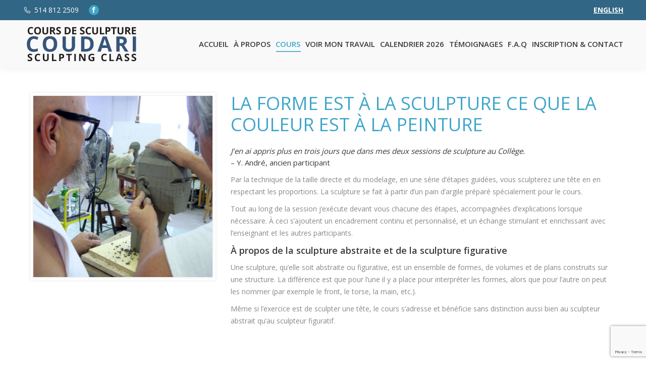

--- FILE ---
content_type: text/html; charset=utf-8
request_url: https://www.google.com/recaptcha/api2/anchor?ar=1&k=6Lc5xTceAAAAAPebQ_MURIaOc3POMYqm_3arGPaI&co=aHR0cHM6Ly9jb3Vyc2Rlc2N1bHB0dXJlLmNvbTo0NDM.&hl=en&v=PoyoqOPhxBO7pBk68S4YbpHZ&size=invisible&anchor-ms=20000&execute-ms=30000&cb=voiygeb6xs0b
body_size: 48419
content:
<!DOCTYPE HTML><html dir="ltr" lang="en"><head><meta http-equiv="Content-Type" content="text/html; charset=UTF-8">
<meta http-equiv="X-UA-Compatible" content="IE=edge">
<title>reCAPTCHA</title>
<style type="text/css">
/* cyrillic-ext */
@font-face {
  font-family: 'Roboto';
  font-style: normal;
  font-weight: 400;
  font-stretch: 100%;
  src: url(//fonts.gstatic.com/s/roboto/v48/KFO7CnqEu92Fr1ME7kSn66aGLdTylUAMa3GUBHMdazTgWw.woff2) format('woff2');
  unicode-range: U+0460-052F, U+1C80-1C8A, U+20B4, U+2DE0-2DFF, U+A640-A69F, U+FE2E-FE2F;
}
/* cyrillic */
@font-face {
  font-family: 'Roboto';
  font-style: normal;
  font-weight: 400;
  font-stretch: 100%;
  src: url(//fonts.gstatic.com/s/roboto/v48/KFO7CnqEu92Fr1ME7kSn66aGLdTylUAMa3iUBHMdazTgWw.woff2) format('woff2');
  unicode-range: U+0301, U+0400-045F, U+0490-0491, U+04B0-04B1, U+2116;
}
/* greek-ext */
@font-face {
  font-family: 'Roboto';
  font-style: normal;
  font-weight: 400;
  font-stretch: 100%;
  src: url(//fonts.gstatic.com/s/roboto/v48/KFO7CnqEu92Fr1ME7kSn66aGLdTylUAMa3CUBHMdazTgWw.woff2) format('woff2');
  unicode-range: U+1F00-1FFF;
}
/* greek */
@font-face {
  font-family: 'Roboto';
  font-style: normal;
  font-weight: 400;
  font-stretch: 100%;
  src: url(//fonts.gstatic.com/s/roboto/v48/KFO7CnqEu92Fr1ME7kSn66aGLdTylUAMa3-UBHMdazTgWw.woff2) format('woff2');
  unicode-range: U+0370-0377, U+037A-037F, U+0384-038A, U+038C, U+038E-03A1, U+03A3-03FF;
}
/* math */
@font-face {
  font-family: 'Roboto';
  font-style: normal;
  font-weight: 400;
  font-stretch: 100%;
  src: url(//fonts.gstatic.com/s/roboto/v48/KFO7CnqEu92Fr1ME7kSn66aGLdTylUAMawCUBHMdazTgWw.woff2) format('woff2');
  unicode-range: U+0302-0303, U+0305, U+0307-0308, U+0310, U+0312, U+0315, U+031A, U+0326-0327, U+032C, U+032F-0330, U+0332-0333, U+0338, U+033A, U+0346, U+034D, U+0391-03A1, U+03A3-03A9, U+03B1-03C9, U+03D1, U+03D5-03D6, U+03F0-03F1, U+03F4-03F5, U+2016-2017, U+2034-2038, U+203C, U+2040, U+2043, U+2047, U+2050, U+2057, U+205F, U+2070-2071, U+2074-208E, U+2090-209C, U+20D0-20DC, U+20E1, U+20E5-20EF, U+2100-2112, U+2114-2115, U+2117-2121, U+2123-214F, U+2190, U+2192, U+2194-21AE, U+21B0-21E5, U+21F1-21F2, U+21F4-2211, U+2213-2214, U+2216-22FF, U+2308-230B, U+2310, U+2319, U+231C-2321, U+2336-237A, U+237C, U+2395, U+239B-23B7, U+23D0, U+23DC-23E1, U+2474-2475, U+25AF, U+25B3, U+25B7, U+25BD, U+25C1, U+25CA, U+25CC, U+25FB, U+266D-266F, U+27C0-27FF, U+2900-2AFF, U+2B0E-2B11, U+2B30-2B4C, U+2BFE, U+3030, U+FF5B, U+FF5D, U+1D400-1D7FF, U+1EE00-1EEFF;
}
/* symbols */
@font-face {
  font-family: 'Roboto';
  font-style: normal;
  font-weight: 400;
  font-stretch: 100%;
  src: url(//fonts.gstatic.com/s/roboto/v48/KFO7CnqEu92Fr1ME7kSn66aGLdTylUAMaxKUBHMdazTgWw.woff2) format('woff2');
  unicode-range: U+0001-000C, U+000E-001F, U+007F-009F, U+20DD-20E0, U+20E2-20E4, U+2150-218F, U+2190, U+2192, U+2194-2199, U+21AF, U+21E6-21F0, U+21F3, U+2218-2219, U+2299, U+22C4-22C6, U+2300-243F, U+2440-244A, U+2460-24FF, U+25A0-27BF, U+2800-28FF, U+2921-2922, U+2981, U+29BF, U+29EB, U+2B00-2BFF, U+4DC0-4DFF, U+FFF9-FFFB, U+10140-1018E, U+10190-1019C, U+101A0, U+101D0-101FD, U+102E0-102FB, U+10E60-10E7E, U+1D2C0-1D2D3, U+1D2E0-1D37F, U+1F000-1F0FF, U+1F100-1F1AD, U+1F1E6-1F1FF, U+1F30D-1F30F, U+1F315, U+1F31C, U+1F31E, U+1F320-1F32C, U+1F336, U+1F378, U+1F37D, U+1F382, U+1F393-1F39F, U+1F3A7-1F3A8, U+1F3AC-1F3AF, U+1F3C2, U+1F3C4-1F3C6, U+1F3CA-1F3CE, U+1F3D4-1F3E0, U+1F3ED, U+1F3F1-1F3F3, U+1F3F5-1F3F7, U+1F408, U+1F415, U+1F41F, U+1F426, U+1F43F, U+1F441-1F442, U+1F444, U+1F446-1F449, U+1F44C-1F44E, U+1F453, U+1F46A, U+1F47D, U+1F4A3, U+1F4B0, U+1F4B3, U+1F4B9, U+1F4BB, U+1F4BF, U+1F4C8-1F4CB, U+1F4D6, U+1F4DA, U+1F4DF, U+1F4E3-1F4E6, U+1F4EA-1F4ED, U+1F4F7, U+1F4F9-1F4FB, U+1F4FD-1F4FE, U+1F503, U+1F507-1F50B, U+1F50D, U+1F512-1F513, U+1F53E-1F54A, U+1F54F-1F5FA, U+1F610, U+1F650-1F67F, U+1F687, U+1F68D, U+1F691, U+1F694, U+1F698, U+1F6AD, U+1F6B2, U+1F6B9-1F6BA, U+1F6BC, U+1F6C6-1F6CF, U+1F6D3-1F6D7, U+1F6E0-1F6EA, U+1F6F0-1F6F3, U+1F6F7-1F6FC, U+1F700-1F7FF, U+1F800-1F80B, U+1F810-1F847, U+1F850-1F859, U+1F860-1F887, U+1F890-1F8AD, U+1F8B0-1F8BB, U+1F8C0-1F8C1, U+1F900-1F90B, U+1F93B, U+1F946, U+1F984, U+1F996, U+1F9E9, U+1FA00-1FA6F, U+1FA70-1FA7C, U+1FA80-1FA89, U+1FA8F-1FAC6, U+1FACE-1FADC, U+1FADF-1FAE9, U+1FAF0-1FAF8, U+1FB00-1FBFF;
}
/* vietnamese */
@font-face {
  font-family: 'Roboto';
  font-style: normal;
  font-weight: 400;
  font-stretch: 100%;
  src: url(//fonts.gstatic.com/s/roboto/v48/KFO7CnqEu92Fr1ME7kSn66aGLdTylUAMa3OUBHMdazTgWw.woff2) format('woff2');
  unicode-range: U+0102-0103, U+0110-0111, U+0128-0129, U+0168-0169, U+01A0-01A1, U+01AF-01B0, U+0300-0301, U+0303-0304, U+0308-0309, U+0323, U+0329, U+1EA0-1EF9, U+20AB;
}
/* latin-ext */
@font-face {
  font-family: 'Roboto';
  font-style: normal;
  font-weight: 400;
  font-stretch: 100%;
  src: url(//fonts.gstatic.com/s/roboto/v48/KFO7CnqEu92Fr1ME7kSn66aGLdTylUAMa3KUBHMdazTgWw.woff2) format('woff2');
  unicode-range: U+0100-02BA, U+02BD-02C5, U+02C7-02CC, U+02CE-02D7, U+02DD-02FF, U+0304, U+0308, U+0329, U+1D00-1DBF, U+1E00-1E9F, U+1EF2-1EFF, U+2020, U+20A0-20AB, U+20AD-20C0, U+2113, U+2C60-2C7F, U+A720-A7FF;
}
/* latin */
@font-face {
  font-family: 'Roboto';
  font-style: normal;
  font-weight: 400;
  font-stretch: 100%;
  src: url(//fonts.gstatic.com/s/roboto/v48/KFO7CnqEu92Fr1ME7kSn66aGLdTylUAMa3yUBHMdazQ.woff2) format('woff2');
  unicode-range: U+0000-00FF, U+0131, U+0152-0153, U+02BB-02BC, U+02C6, U+02DA, U+02DC, U+0304, U+0308, U+0329, U+2000-206F, U+20AC, U+2122, U+2191, U+2193, U+2212, U+2215, U+FEFF, U+FFFD;
}
/* cyrillic-ext */
@font-face {
  font-family: 'Roboto';
  font-style: normal;
  font-weight: 500;
  font-stretch: 100%;
  src: url(//fonts.gstatic.com/s/roboto/v48/KFO7CnqEu92Fr1ME7kSn66aGLdTylUAMa3GUBHMdazTgWw.woff2) format('woff2');
  unicode-range: U+0460-052F, U+1C80-1C8A, U+20B4, U+2DE0-2DFF, U+A640-A69F, U+FE2E-FE2F;
}
/* cyrillic */
@font-face {
  font-family: 'Roboto';
  font-style: normal;
  font-weight: 500;
  font-stretch: 100%;
  src: url(//fonts.gstatic.com/s/roboto/v48/KFO7CnqEu92Fr1ME7kSn66aGLdTylUAMa3iUBHMdazTgWw.woff2) format('woff2');
  unicode-range: U+0301, U+0400-045F, U+0490-0491, U+04B0-04B1, U+2116;
}
/* greek-ext */
@font-face {
  font-family: 'Roboto';
  font-style: normal;
  font-weight: 500;
  font-stretch: 100%;
  src: url(//fonts.gstatic.com/s/roboto/v48/KFO7CnqEu92Fr1ME7kSn66aGLdTylUAMa3CUBHMdazTgWw.woff2) format('woff2');
  unicode-range: U+1F00-1FFF;
}
/* greek */
@font-face {
  font-family: 'Roboto';
  font-style: normal;
  font-weight: 500;
  font-stretch: 100%;
  src: url(//fonts.gstatic.com/s/roboto/v48/KFO7CnqEu92Fr1ME7kSn66aGLdTylUAMa3-UBHMdazTgWw.woff2) format('woff2');
  unicode-range: U+0370-0377, U+037A-037F, U+0384-038A, U+038C, U+038E-03A1, U+03A3-03FF;
}
/* math */
@font-face {
  font-family: 'Roboto';
  font-style: normal;
  font-weight: 500;
  font-stretch: 100%;
  src: url(//fonts.gstatic.com/s/roboto/v48/KFO7CnqEu92Fr1ME7kSn66aGLdTylUAMawCUBHMdazTgWw.woff2) format('woff2');
  unicode-range: U+0302-0303, U+0305, U+0307-0308, U+0310, U+0312, U+0315, U+031A, U+0326-0327, U+032C, U+032F-0330, U+0332-0333, U+0338, U+033A, U+0346, U+034D, U+0391-03A1, U+03A3-03A9, U+03B1-03C9, U+03D1, U+03D5-03D6, U+03F0-03F1, U+03F4-03F5, U+2016-2017, U+2034-2038, U+203C, U+2040, U+2043, U+2047, U+2050, U+2057, U+205F, U+2070-2071, U+2074-208E, U+2090-209C, U+20D0-20DC, U+20E1, U+20E5-20EF, U+2100-2112, U+2114-2115, U+2117-2121, U+2123-214F, U+2190, U+2192, U+2194-21AE, U+21B0-21E5, U+21F1-21F2, U+21F4-2211, U+2213-2214, U+2216-22FF, U+2308-230B, U+2310, U+2319, U+231C-2321, U+2336-237A, U+237C, U+2395, U+239B-23B7, U+23D0, U+23DC-23E1, U+2474-2475, U+25AF, U+25B3, U+25B7, U+25BD, U+25C1, U+25CA, U+25CC, U+25FB, U+266D-266F, U+27C0-27FF, U+2900-2AFF, U+2B0E-2B11, U+2B30-2B4C, U+2BFE, U+3030, U+FF5B, U+FF5D, U+1D400-1D7FF, U+1EE00-1EEFF;
}
/* symbols */
@font-face {
  font-family: 'Roboto';
  font-style: normal;
  font-weight: 500;
  font-stretch: 100%;
  src: url(//fonts.gstatic.com/s/roboto/v48/KFO7CnqEu92Fr1ME7kSn66aGLdTylUAMaxKUBHMdazTgWw.woff2) format('woff2');
  unicode-range: U+0001-000C, U+000E-001F, U+007F-009F, U+20DD-20E0, U+20E2-20E4, U+2150-218F, U+2190, U+2192, U+2194-2199, U+21AF, U+21E6-21F0, U+21F3, U+2218-2219, U+2299, U+22C4-22C6, U+2300-243F, U+2440-244A, U+2460-24FF, U+25A0-27BF, U+2800-28FF, U+2921-2922, U+2981, U+29BF, U+29EB, U+2B00-2BFF, U+4DC0-4DFF, U+FFF9-FFFB, U+10140-1018E, U+10190-1019C, U+101A0, U+101D0-101FD, U+102E0-102FB, U+10E60-10E7E, U+1D2C0-1D2D3, U+1D2E0-1D37F, U+1F000-1F0FF, U+1F100-1F1AD, U+1F1E6-1F1FF, U+1F30D-1F30F, U+1F315, U+1F31C, U+1F31E, U+1F320-1F32C, U+1F336, U+1F378, U+1F37D, U+1F382, U+1F393-1F39F, U+1F3A7-1F3A8, U+1F3AC-1F3AF, U+1F3C2, U+1F3C4-1F3C6, U+1F3CA-1F3CE, U+1F3D4-1F3E0, U+1F3ED, U+1F3F1-1F3F3, U+1F3F5-1F3F7, U+1F408, U+1F415, U+1F41F, U+1F426, U+1F43F, U+1F441-1F442, U+1F444, U+1F446-1F449, U+1F44C-1F44E, U+1F453, U+1F46A, U+1F47D, U+1F4A3, U+1F4B0, U+1F4B3, U+1F4B9, U+1F4BB, U+1F4BF, U+1F4C8-1F4CB, U+1F4D6, U+1F4DA, U+1F4DF, U+1F4E3-1F4E6, U+1F4EA-1F4ED, U+1F4F7, U+1F4F9-1F4FB, U+1F4FD-1F4FE, U+1F503, U+1F507-1F50B, U+1F50D, U+1F512-1F513, U+1F53E-1F54A, U+1F54F-1F5FA, U+1F610, U+1F650-1F67F, U+1F687, U+1F68D, U+1F691, U+1F694, U+1F698, U+1F6AD, U+1F6B2, U+1F6B9-1F6BA, U+1F6BC, U+1F6C6-1F6CF, U+1F6D3-1F6D7, U+1F6E0-1F6EA, U+1F6F0-1F6F3, U+1F6F7-1F6FC, U+1F700-1F7FF, U+1F800-1F80B, U+1F810-1F847, U+1F850-1F859, U+1F860-1F887, U+1F890-1F8AD, U+1F8B0-1F8BB, U+1F8C0-1F8C1, U+1F900-1F90B, U+1F93B, U+1F946, U+1F984, U+1F996, U+1F9E9, U+1FA00-1FA6F, U+1FA70-1FA7C, U+1FA80-1FA89, U+1FA8F-1FAC6, U+1FACE-1FADC, U+1FADF-1FAE9, U+1FAF0-1FAF8, U+1FB00-1FBFF;
}
/* vietnamese */
@font-face {
  font-family: 'Roboto';
  font-style: normal;
  font-weight: 500;
  font-stretch: 100%;
  src: url(//fonts.gstatic.com/s/roboto/v48/KFO7CnqEu92Fr1ME7kSn66aGLdTylUAMa3OUBHMdazTgWw.woff2) format('woff2');
  unicode-range: U+0102-0103, U+0110-0111, U+0128-0129, U+0168-0169, U+01A0-01A1, U+01AF-01B0, U+0300-0301, U+0303-0304, U+0308-0309, U+0323, U+0329, U+1EA0-1EF9, U+20AB;
}
/* latin-ext */
@font-face {
  font-family: 'Roboto';
  font-style: normal;
  font-weight: 500;
  font-stretch: 100%;
  src: url(//fonts.gstatic.com/s/roboto/v48/KFO7CnqEu92Fr1ME7kSn66aGLdTylUAMa3KUBHMdazTgWw.woff2) format('woff2');
  unicode-range: U+0100-02BA, U+02BD-02C5, U+02C7-02CC, U+02CE-02D7, U+02DD-02FF, U+0304, U+0308, U+0329, U+1D00-1DBF, U+1E00-1E9F, U+1EF2-1EFF, U+2020, U+20A0-20AB, U+20AD-20C0, U+2113, U+2C60-2C7F, U+A720-A7FF;
}
/* latin */
@font-face {
  font-family: 'Roboto';
  font-style: normal;
  font-weight: 500;
  font-stretch: 100%;
  src: url(//fonts.gstatic.com/s/roboto/v48/KFO7CnqEu92Fr1ME7kSn66aGLdTylUAMa3yUBHMdazQ.woff2) format('woff2');
  unicode-range: U+0000-00FF, U+0131, U+0152-0153, U+02BB-02BC, U+02C6, U+02DA, U+02DC, U+0304, U+0308, U+0329, U+2000-206F, U+20AC, U+2122, U+2191, U+2193, U+2212, U+2215, U+FEFF, U+FFFD;
}
/* cyrillic-ext */
@font-face {
  font-family: 'Roboto';
  font-style: normal;
  font-weight: 900;
  font-stretch: 100%;
  src: url(//fonts.gstatic.com/s/roboto/v48/KFO7CnqEu92Fr1ME7kSn66aGLdTylUAMa3GUBHMdazTgWw.woff2) format('woff2');
  unicode-range: U+0460-052F, U+1C80-1C8A, U+20B4, U+2DE0-2DFF, U+A640-A69F, U+FE2E-FE2F;
}
/* cyrillic */
@font-face {
  font-family: 'Roboto';
  font-style: normal;
  font-weight: 900;
  font-stretch: 100%;
  src: url(//fonts.gstatic.com/s/roboto/v48/KFO7CnqEu92Fr1ME7kSn66aGLdTylUAMa3iUBHMdazTgWw.woff2) format('woff2');
  unicode-range: U+0301, U+0400-045F, U+0490-0491, U+04B0-04B1, U+2116;
}
/* greek-ext */
@font-face {
  font-family: 'Roboto';
  font-style: normal;
  font-weight: 900;
  font-stretch: 100%;
  src: url(//fonts.gstatic.com/s/roboto/v48/KFO7CnqEu92Fr1ME7kSn66aGLdTylUAMa3CUBHMdazTgWw.woff2) format('woff2');
  unicode-range: U+1F00-1FFF;
}
/* greek */
@font-face {
  font-family: 'Roboto';
  font-style: normal;
  font-weight: 900;
  font-stretch: 100%;
  src: url(//fonts.gstatic.com/s/roboto/v48/KFO7CnqEu92Fr1ME7kSn66aGLdTylUAMa3-UBHMdazTgWw.woff2) format('woff2');
  unicode-range: U+0370-0377, U+037A-037F, U+0384-038A, U+038C, U+038E-03A1, U+03A3-03FF;
}
/* math */
@font-face {
  font-family: 'Roboto';
  font-style: normal;
  font-weight: 900;
  font-stretch: 100%;
  src: url(//fonts.gstatic.com/s/roboto/v48/KFO7CnqEu92Fr1ME7kSn66aGLdTylUAMawCUBHMdazTgWw.woff2) format('woff2');
  unicode-range: U+0302-0303, U+0305, U+0307-0308, U+0310, U+0312, U+0315, U+031A, U+0326-0327, U+032C, U+032F-0330, U+0332-0333, U+0338, U+033A, U+0346, U+034D, U+0391-03A1, U+03A3-03A9, U+03B1-03C9, U+03D1, U+03D5-03D6, U+03F0-03F1, U+03F4-03F5, U+2016-2017, U+2034-2038, U+203C, U+2040, U+2043, U+2047, U+2050, U+2057, U+205F, U+2070-2071, U+2074-208E, U+2090-209C, U+20D0-20DC, U+20E1, U+20E5-20EF, U+2100-2112, U+2114-2115, U+2117-2121, U+2123-214F, U+2190, U+2192, U+2194-21AE, U+21B0-21E5, U+21F1-21F2, U+21F4-2211, U+2213-2214, U+2216-22FF, U+2308-230B, U+2310, U+2319, U+231C-2321, U+2336-237A, U+237C, U+2395, U+239B-23B7, U+23D0, U+23DC-23E1, U+2474-2475, U+25AF, U+25B3, U+25B7, U+25BD, U+25C1, U+25CA, U+25CC, U+25FB, U+266D-266F, U+27C0-27FF, U+2900-2AFF, U+2B0E-2B11, U+2B30-2B4C, U+2BFE, U+3030, U+FF5B, U+FF5D, U+1D400-1D7FF, U+1EE00-1EEFF;
}
/* symbols */
@font-face {
  font-family: 'Roboto';
  font-style: normal;
  font-weight: 900;
  font-stretch: 100%;
  src: url(//fonts.gstatic.com/s/roboto/v48/KFO7CnqEu92Fr1ME7kSn66aGLdTylUAMaxKUBHMdazTgWw.woff2) format('woff2');
  unicode-range: U+0001-000C, U+000E-001F, U+007F-009F, U+20DD-20E0, U+20E2-20E4, U+2150-218F, U+2190, U+2192, U+2194-2199, U+21AF, U+21E6-21F0, U+21F3, U+2218-2219, U+2299, U+22C4-22C6, U+2300-243F, U+2440-244A, U+2460-24FF, U+25A0-27BF, U+2800-28FF, U+2921-2922, U+2981, U+29BF, U+29EB, U+2B00-2BFF, U+4DC0-4DFF, U+FFF9-FFFB, U+10140-1018E, U+10190-1019C, U+101A0, U+101D0-101FD, U+102E0-102FB, U+10E60-10E7E, U+1D2C0-1D2D3, U+1D2E0-1D37F, U+1F000-1F0FF, U+1F100-1F1AD, U+1F1E6-1F1FF, U+1F30D-1F30F, U+1F315, U+1F31C, U+1F31E, U+1F320-1F32C, U+1F336, U+1F378, U+1F37D, U+1F382, U+1F393-1F39F, U+1F3A7-1F3A8, U+1F3AC-1F3AF, U+1F3C2, U+1F3C4-1F3C6, U+1F3CA-1F3CE, U+1F3D4-1F3E0, U+1F3ED, U+1F3F1-1F3F3, U+1F3F5-1F3F7, U+1F408, U+1F415, U+1F41F, U+1F426, U+1F43F, U+1F441-1F442, U+1F444, U+1F446-1F449, U+1F44C-1F44E, U+1F453, U+1F46A, U+1F47D, U+1F4A3, U+1F4B0, U+1F4B3, U+1F4B9, U+1F4BB, U+1F4BF, U+1F4C8-1F4CB, U+1F4D6, U+1F4DA, U+1F4DF, U+1F4E3-1F4E6, U+1F4EA-1F4ED, U+1F4F7, U+1F4F9-1F4FB, U+1F4FD-1F4FE, U+1F503, U+1F507-1F50B, U+1F50D, U+1F512-1F513, U+1F53E-1F54A, U+1F54F-1F5FA, U+1F610, U+1F650-1F67F, U+1F687, U+1F68D, U+1F691, U+1F694, U+1F698, U+1F6AD, U+1F6B2, U+1F6B9-1F6BA, U+1F6BC, U+1F6C6-1F6CF, U+1F6D3-1F6D7, U+1F6E0-1F6EA, U+1F6F0-1F6F3, U+1F6F7-1F6FC, U+1F700-1F7FF, U+1F800-1F80B, U+1F810-1F847, U+1F850-1F859, U+1F860-1F887, U+1F890-1F8AD, U+1F8B0-1F8BB, U+1F8C0-1F8C1, U+1F900-1F90B, U+1F93B, U+1F946, U+1F984, U+1F996, U+1F9E9, U+1FA00-1FA6F, U+1FA70-1FA7C, U+1FA80-1FA89, U+1FA8F-1FAC6, U+1FACE-1FADC, U+1FADF-1FAE9, U+1FAF0-1FAF8, U+1FB00-1FBFF;
}
/* vietnamese */
@font-face {
  font-family: 'Roboto';
  font-style: normal;
  font-weight: 900;
  font-stretch: 100%;
  src: url(//fonts.gstatic.com/s/roboto/v48/KFO7CnqEu92Fr1ME7kSn66aGLdTylUAMa3OUBHMdazTgWw.woff2) format('woff2');
  unicode-range: U+0102-0103, U+0110-0111, U+0128-0129, U+0168-0169, U+01A0-01A1, U+01AF-01B0, U+0300-0301, U+0303-0304, U+0308-0309, U+0323, U+0329, U+1EA0-1EF9, U+20AB;
}
/* latin-ext */
@font-face {
  font-family: 'Roboto';
  font-style: normal;
  font-weight: 900;
  font-stretch: 100%;
  src: url(//fonts.gstatic.com/s/roboto/v48/KFO7CnqEu92Fr1ME7kSn66aGLdTylUAMa3KUBHMdazTgWw.woff2) format('woff2');
  unicode-range: U+0100-02BA, U+02BD-02C5, U+02C7-02CC, U+02CE-02D7, U+02DD-02FF, U+0304, U+0308, U+0329, U+1D00-1DBF, U+1E00-1E9F, U+1EF2-1EFF, U+2020, U+20A0-20AB, U+20AD-20C0, U+2113, U+2C60-2C7F, U+A720-A7FF;
}
/* latin */
@font-face {
  font-family: 'Roboto';
  font-style: normal;
  font-weight: 900;
  font-stretch: 100%;
  src: url(//fonts.gstatic.com/s/roboto/v48/KFO7CnqEu92Fr1ME7kSn66aGLdTylUAMa3yUBHMdazQ.woff2) format('woff2');
  unicode-range: U+0000-00FF, U+0131, U+0152-0153, U+02BB-02BC, U+02C6, U+02DA, U+02DC, U+0304, U+0308, U+0329, U+2000-206F, U+20AC, U+2122, U+2191, U+2193, U+2212, U+2215, U+FEFF, U+FFFD;
}

</style>
<link rel="stylesheet" type="text/css" href="https://www.gstatic.com/recaptcha/releases/PoyoqOPhxBO7pBk68S4YbpHZ/styles__ltr.css">
<script nonce="rHEkcKAre_BgsgaCNIu9QQ" type="text/javascript">window['__recaptcha_api'] = 'https://www.google.com/recaptcha/api2/';</script>
<script type="text/javascript" src="https://www.gstatic.com/recaptcha/releases/PoyoqOPhxBO7pBk68S4YbpHZ/recaptcha__en.js" nonce="rHEkcKAre_BgsgaCNIu9QQ">
      
    </script></head>
<body><div id="rc-anchor-alert" class="rc-anchor-alert"></div>
<input type="hidden" id="recaptcha-token" value="[base64]">
<script type="text/javascript" nonce="rHEkcKAre_BgsgaCNIu9QQ">
      recaptcha.anchor.Main.init("[\x22ainput\x22,[\x22bgdata\x22,\x22\x22,\[base64]/[base64]/bmV3IFpbdF0obVswXSk6Sz09Mj9uZXcgWlt0XShtWzBdLG1bMV0pOks9PTM/bmV3IFpbdF0obVswXSxtWzFdLG1bMl0pOks9PTQ/[base64]/[base64]/[base64]/[base64]/[base64]/[base64]/[base64]/[base64]/[base64]/[base64]/[base64]/[base64]/[base64]/[base64]\\u003d\\u003d\x22,\[base64]\\u003d\\u003d\x22,\x22w7PCpMKocsKoRMKhZ0zDjcO0dMO3woo7cz96w6DDkMOTGH01I8Obw74cwr3CocOHJMO1w6srw5QNSFVFw6ptw6BsEzJew5wVwqrCgcKIwrnCi8O9BHrDtEfDr8O3w4M4wp9dwoQNw44/w7RnwrvDk8OtfcKCScOqbm4swozDnMKTw4DCpMO7wrBFw4PCg8O3QSs2OsKXHcObE3IpwpLDlsOQAMO3dhEWw7XCq17Cl3ZSH8KuSzlywqTCncKLw6rDkVp7wr09wrjDvF/Chz/[base64]/[base64]/DmwVtNmPCvcO3HsO6w5vDjVbChGlCw7MDwr/[base64]/CiwPDpjLCp8KpSEjCnx7CjcKvMSdOcRUrYMKOw59/wqV0Og3DoWZNw6HClipowq7CpjnDlMO3Zwx/[base64]/CkcOuF8KpEsK4w6gRacOewqHDl8OGw5dAV8K7w7LDsj1gbMKpwofCiH3DgMKqe1ZmQcOzFMKkw71/DMKiwoUuBGttw64QwqwNw63CoCrDlMK9Elkowrstw6xfwrAPw7hjHMKBY8KbZsOMwqUxw5IcwpnDmVtUw5Npw7TDqhfCtA4zYgtMw65fC8Khw6HCl8OlwpbDhcKUw4gAwr48w65NwpMPw7rCuGzCqsKKBMKbT0xKaMKAwoZ7ccK/aAN9OsOTfDPCvSQ8wpd4dsKPAUjCmw3Cj8KUEcO7w5HDpjzCr3DDmDpiAsOHw77CtXFzfnHCtcKDFMKjw4oAw6Vlw4/[base64]/DqEU/w4bCtxZhJMOYwrfCh2/CsAl6w48Xwp3CmkvCuEHDplnDqcKJG8Ozw4x8XcOwJgrDucOSw53DqmUpJ8OSwqLDjnbDlFVhIcK+QijCncKfch7DsDnCmcOmTMO/wrYuQhPCqWHDuQdNw5PCj37DuMOlwr1TNBJuYiwCKA0NGMK5w50rVTXDgsOXw6nClcOGw4bDsDjDqsOaw5TCscOFw7MTPX/CvTZbw7vDq8OvU8Opw4DDrWPDm284woAqwoBZfMK+wqzCncO/[base64]/CmgPCscOeSnR+UMOiKMOtwqk+wqDCkcK+WkVDw7rCrnlcwqcFH8O1eDY+QDUIdMKGw77DscOcwq/ClcOiw6R7wpRwWzPDgsKxU2nCgDZswp9rX8KSwp7CqcKpw6TCn8OKwp8kwr0Rw5fDrcK/EcKOwrPDmXFAZUDCjsOkw4paw6oUwr82worCmw45exxuIExhVcOUN8OqbcOjwpvCu8KBQcOMw7Zpwq9Bw58dGiDDpTMwXyHCjjrCjsKhw5PCsEhkasOSw6bCk8K/ZcOnw4fCtWdew5LCvWA/[base64]/Di3HCn0lgBlNzMsKVcsKrwqnCimM2AiDCm8K3w6bDiybDpsOEwpzCjRldw4NHY8OtDQFWXMOdcMOyw4HClQ/Cp0p5J3HCgcKWMU1if2ZMw4/[base64]/DoSjDo0nDjW0KwqzCuWTCrzNaVsK0ZcO8w59Mw5jDg8OvU8KPPl9zfMOyw6rDqsOqw7zDnMK3w6vCrcOSFcKHGj/Cr0LDpcKuwrbCpcOdw7rCl8KFI8O1w4c1cmRhJ3TCtcO7c8Oswrdow7Qiw4/DmMOUw4sewqHDncOfDcKZw4VNw5UVLcOSaz/CjnfCo19HwrTCocK5CzbCikoyI2zCn8OJMsO7wpUew4PDg8OqHAZ7D8OkYWdCS8OkVVrDmgxBw4DCoUtIwoTCsjvCliZfwpQAwrHCv8Oaw5HCkgECUcOUecK3UTtXcn/DnBrDkcKjw4bDiWhtwo/DlMKqKcOcB8OMSMOAwqzCp1vCi8OMw5lpwpw0wrXCu3jCuQdmSMOmwqLChcOVwpJKbsK6woTDrMO6Hy3DgyPDlBnDmVAvd3/[base64]/DkcK+DMKSw73CsMK5w5JdQlNDwrDCsnnCqMK2wq/DvMKlD8O3woXCvWxHwoXCsSUHwr/DjykpwqMsw57DgX86w6wxw5/DnsKeSwHDmh3ChXDDtl4cw5bCjxTDkCTDmBrCv8Kzw4XDvkMZKcKYworDiAgVwrPDmiTDvijDvsKMY8KZQy7Ci8ORw4HDmH3DuTcwwoFhwpbDgcKpBMKjecOIXcOtwp1yw5NLwq8Xwqkuw4LDvUnDtcO3wqzCrMKBw4bDnsOsw7lJPCfDjHd/w5YqNcOYw7ZNDsOnbhNcwr4IwoR/w7rDmH/DjyPDvHLDgnIyZQhTH8KUcSDCu8OHwp18CMO7CcONwp7CsF3Cg8OEfcKgw5MPwrp4Hy1fwpIWwpgjZMKqfMOsZxduwojDncKLwpXDkMOpJ8OOw5fDqMOHfcKxH23DvjbDnxXChHLCoMK+wq7DrsOSwpTCsQRfYAsJZsOlw47CrQhVw5d/ZA/DmSDDusO9w7HCuBzDlGrCisKIw6TDl8K3w5HDl3gFX8O6UcKAHDLDtl/[base64]/CrsKXGMKaw7BCw7zCgXLCi1zDpUldw6BKV8OIP3XDmsOww4tLR8KAA0LCviohw5PDtsOmb8KuwoVyKsK5wr9BXMOPw6ggKcKGO8OrQhVjwoDDjC7DrMOoDMKswrXCvsOYwqBuw5/Cl1PCmcOiw6DDiVzDpcKswrQ0w5/DmCgCw7kkAXnDpMK8wojCiRY4ZsOPa8KvCzh0PkzDkMKdwrjCgsK8wpdawrXDh8OIbB4zwqzCm0/[base64]/CpUoswo1ANSd0WnbCvClmZE8Pw48Uw7BjwqTDkMOmw7vDgTvDhjd7wrTCpjpGSS/[base64]/ekRJwojCtMOcwokNUsOQw6LCtytqRMO1w6MjK8KqwqRWB8OnwrnCuGDCmcOXXMKHdFTCrhY/[base64]/wr7CoMK7w6Vuw4lmw4HDpsOZwqPCs0vDs8K8LC5yMFZuwpVHwr1pXMOtw6/DgkYxHRzDgsOVwqNAwrw3ScK8w78wen7ChSBYwoMxw4/[base64]/ClsK1anJeL8Kew7IcwqAPQsOJw7sEw4dkUcOmw4NSwpNAA8OYwqoAw53DsnPDoFbCp8Kiw68ZwqHDiQPDmk1DasK1w7Fmwq7CrsKsw6vCnGPDlsOSw7J1Xx/[base64]/[base64]/[base64]/wo1dQcOkwpoFw7PCinHCnFt4LcKOwrTDocKGw7bDr8OOw5rDjMKjwoPCpMKkw74VwpVLFMKTX8KIwpQaw6TCiCgKGkcdA8OCIwRFcsKLHADDpQFjTHUcwqjCt8Obw5PCt8KIQ8OuRMKidSBsw4p0wp7CrUgaT8K0VxvDqG/[base64]/Ex10w5BHwo0FwprDlyXDssOzKD1Lw7LDrMKMbAsLw6DCi8O7w54KwofDh8Obwp/DrW80KF7CqlFTwofCn8OMQhLCi8OJFsK1R8OGw6nDi1U2w6vCmUgGTk7DpcO3X1h/[base64]/Cr8Kew5XDscKawoTCgmsJIsOUeyXDtBBhw6PCu8OaasOtwrHDoRLDpcOLwrZeMcKVwrTCq8ONdD00RcKKw6PCmlMXeAZAw4HDl8K2w6M8ZBfCi8Osw4/DnsKawpPDgAk+w71Aw4rDvUjCr8K7REgWP2cEwrhPY8OqwohvVGjCsMKUw5jDtA0WRMKqe8KJw50owrtZPcK+SkbDhg4Bd8KUw5VfwqArQ35Gw4MSa1XCiTLDhcOBw7pMFMKCUUfDq8OPw7TCvQbClMOJw5nCuMO3aMO0P0fChsKKw5TCox8PRl/Dn2XCmyTDh8KJK2hzacOKJ8O5NC0tKD93w7xFW1LCnEB5Wk1fHcKNRA/CqMKdwpTDui0xNsO/cRLCvSLDlsKOI0tjw4NObFnDqEl3w7/CjyXDjcKKBgfCusOgwpkPOMOKWMOnfk3Dkw0owovDlxLCoMK+w73Ck8K5HUVtwrx1w7FxBcKSFcObwpPCqTxhw7rDpy5Aw53DoljCunt5wpYLR8OxUsK8woxnLVPDtAYbM8KbEzfCmsKTw5FSwqN/w7Mjw5jDusKZw4vCrG3Dm3McCcOQUGFHZFbDnWNVwrzCpxPCi8OJOCMFw7sHCXlQw6fCoMOgDUrCs29ydcO/HMOEKcOqWMKhwolcw7/Dsy8LOEHDplbDjnfClElAdMKyw79FUsOZNn9XwprDt8KjZAZtU8OTYsKhwpLCri3CrCguEl9BwofDn2XDp3fCh15aGV9gw6fCoEPDgcOQw5czw7ZRUXVWw6A5K09ZHMOvw6MSw6UewrBbwqXDhMK7w47Dsj7DlDzDvsKUSEFyBF7Cv8OXwqXCgk/DuCZvei3DscKvRsOww45HQMKCw6zDi8K7LsOpRsOywpgTw6hlw5F5wqvCpmvCiFsVSMKtw6B4w7I0C1VAwqI9wqrDocO/wrPDnV5ET8KDw4XDq05MwojDpcO8VcOQEU3CpzbDsRzCqMKKc0rDusOtVMO6w4JAcAMyZFHDhcOubAvDvnkTGTNiBVPCim/[base64]/M8OpXsOWXsK5c3omDXzDrHZCI8K0YiI0wpfChytqworDpG/CrS7Du8K/[base64]/[base64]/DhC/CsMOyw7TDvSrDs8O8UR7DuDdzwqllG8OdOFfDhFDDt21FNMK7ORbCnkxdw6zCuFofw6HCsFLDpFltw59GLxB6wrpFw6JaFhTDlyJ/[base64]/[base64]/w4V5KcK/AsOrw63DocK+wrLCpMOew4hQTcKFwq8/[base64]/Dow/[base64]/DnENDwptpw4h5wrfCj0HDsMK4BVjDq8OvQ1XCvgvCjksaw5fCnwc+wp5yw5zDhGd1w4UDYcO2D8KcwpvCjz0Sw6PDn8O1XMOFw4JRw7oOw5rDuj4NPGPCgG3CtsOyw6nCjkTCtVk2bhs2EsKrwop/wo3Dv8K/woTDv1LChgYLwo5FJ8K9wqLDicKzw6vChiAZwrpxDMKWwpjCucOmR34gwpg/KsOqW8Kkw7IkfBvDmEcYw4jCmcKAWEMPazbCtsKQEcKMwrHDvsKRAsKyw74ADsOsfhbDtWfDjMKRQsOOw7zCn8OWwrB2Hxcjw70NagrDn8Kow4FtDjnDuybCs8Kjw51YWSxbw6nCuxp5wqQ+PxzDncOFw5nCvHJPw6A+wpHCiR/DiC5ew5TDvjfDu8K4w70/S8K+wqvDj2XClWrDtMKgwqIzD0sbw7AAwqodfsK/B8OSw6bCli/Cp17CscKwYh9oe8KPwqvDusO2wqbDo8KCJDcDfwDDjy/DicKMWnxWVcOyYsOlw5DCmcOIIMKUwrUSJMKyw75DEcOww6nDuSZ2w4zDk8KwZsOXw4QfwoZSw6zCncOoacKdwpNNw53DlMO4F1LDkntow5vDkcO9SCbCtBTCjcKsY8K3DSTDgMKCacO8DCZAwrcmPcKYbHRgwqRMRTg1w5szwrtIEsKsFsOJw4VBe1nDrn/[base64]/Cq8Kxw7hbw4VMw64Gwo7CmSJMw75swp8Qw4MOb8KsVcK5acKkw506GMK7wp10UcO2w5gtwoxLwpE/w7rCmsOEA8OAw6/ClDpNw71/w6FHbDRUw57CgcKowpLDtjTCg8OXHcOCw7c5KcOfwplYXWbCjsOiworCogDCisKAGMK6w7zDmRfCs8KfwqofwpnDsQ8lWxtTLsOIwoE6w5HCg8KifsKewoHDpcK/w6TCsMObc3kFGMKxVcKnfwdZEk3CpwVuwrEvB1rDscKuNMO6dcKAw6Q1wqjCvGNHw6XCsMOjfcKhMl3DsMK3wpclaiXCi8OxYEpWw7cqesOiwqQlw4rCtFrCkALDnEDDmcK2P8KNwrPDpSfDk8OQw6zDp0lDG8KzCsKaw43DtGXDtsKVZ8K0w7/CsMKVf3lhwoHDlyTDkB/CrXJFW8KmbmlxZsKyw6PDv8O7QkLCtyrDrAbCk8O6w6ctwp8QR8O8w43Cr8OKw5cfw51iH8O2dV9mw7JwfB3CmsKLWsO5w7nCuFgkJDDDolLDpMK5w57CnsOtw7LDsDkCwoPDlBvCj8K3w6g8woXDsiRse8KpKsKew5/ClMOZdgXCiVN0w6fDpsO5wql9wprDhC3Dj8K0RhgbMRRedi4lWsK4w5XCkkRUbsO5w4AwA8K/ZUnCrcOOw5rCu8OWwq5oE2ECLS4yFTBAUsKkw7Y5EkPCqcOSEsO+wr8ZI1HDtlfDj0XCvsKswo/[base64]/F8OWGm5VVcO1wqvCpkhEwoZKwpXCg0Vgw7/DrmQ/YBzDjMOTw5tnVsOUw5/DmMOIwrZLOF7Dq2ERLUooL8OHAltzZkPCh8OhSwt3ZHIXw5vCuMKswpTCp8OnJlwWOcKuwqQlwoBFwp3DlcKmZC/DuhlWYMOCWBzCjsKGIz3Dq8OSJsOsw6xTwp3DqyXDkk7Cn0bCjX/[base64]/Cg056R8Kgw6VFOMK1w5xCw7V6MMKQwq4NEA88w6NYQ8KLw7FOwrLCjcKHJFXCtMKOfSs+w6Ezw6NEfHfCvMOMNgPDtx4eDTIycAs5wpUoamPDtVfDncO+AzRLLsKxeMKuwrh7fCLCnm3CjFI/w6ghYlfDs8O1woTDihzDlMKJf8OBw4sJBDtzGg3DkhlEwobCucOMJwDCo8K+MhVoGMOzw7/Dr8KHw4jChwnCjMOhKU3Co8O8w4MSwoHDmTjCtsO7B8Oew6A5I1E4worCpjZGSzXDkwEdZkcSw7wpw6HDgsOBw4kGFRsTGysowrrDkEHClkgfGcKyBAzDqcOvTifDhADCv8K1Hylpe8Obw4fDgkRsw67CgMOWK8Oow5PCg8K/w6Zsw7nCssK1Bg/DoV9yw6nCucO2w7cBIhnCjcOCJMK7w5kgTsOZw7nCssKXw5nCpcOMC8OgwonDhMKaTxMYTi5QP2otwog1UxVoNGU2IMKaK8OcakzDlcObD2Zjw7TDghHDo8KxG8OBVcOHwprCtmIwXiRJw4pkAsKfw7UoW8OFwp/Ds03CsG40w5HDlXxbw6wxdVpDw5TDhcO9MWHCqMKoF8OhXcKMcsOewr/CtnTDiMOgW8OTKFjDiT3CmcO4w4LCgggsdsONwoN4BVQQZAnDqTMdX8KTwr9ewo8nOFXCoWLCpTAewpZNw7XDlsONwozDusO/IThGwqUWdsKAbGBMDT3ClTlZajkOwqEJPRpUVE4jQVx+WQItw6hBOGHCsMK9CcOiw6HCrBXDksOCRcO9b3FjwrDDpsK6Wj0twqMsc8Kfw7LDnAvDtMKuKAzClcOGwqPDt8OHwoZjwr/CjsOuDks7w57DiFrChjnDv2UhdWctdgJpwrzCm8Oaw7syw4DCncOkdQLDrsOMZCvDrA3DnXTDpX1iw6dtwrHCqwRVwpnCpkUXZFLDphJLTWXCqw8Ew6fCt8OVCcKNwojCr8KZE8K8P8Ksw4FYw4siworDnjjCoCELwo3CtCdfwq/[base64]/Cv8OiPsOMLAp1VX0acHDCsMOvW8OSHcO1w6ckbcOuBsOXPcKHEMKtw5TCkxLDjCF1Gw7Cj8KfDDbDvsKxwoTCm8Ofd3fDs8ONKHNvclDDnHZlw7LCq8OqRcO/XMOQw43DkwTCjEALw7vDv8KYBjfDvnt1Xz/Dl29QFyRjUEXDg2lUw4A9wooaaSVowrEsHsK1e8KmAcO/wp3CiMKtwo/CimHCkDBAw7l/w60cJgXDgFLCqWMpEsKow4dwX3HCvMONeMKuBsOVXMK8OMO8w4fDuULChH/Dn3FON8KkO8OHGsOcw6lrIRVfw7FHax4SR8K7Sg8OBsKkVW0gw67CqT0FBhdgdMOSwr0FDFLCrsOtTMO4wrvDt0Mmc8KSw48fUMOoMxtXwpsQPR/[base64]/wofDlAh+w7Z/QMKhWlHCqjtww4kLP31Kw53Cj11yRMO6SsO3XMO0PMOPMx3CihrDvsKdOMORHlbCtjbDhcOqN8OVw48PV8KFXcKVw7nCl8O+wpUyasOOwrzDpSjCnMO6wr7DusOmPHkBPR/DpnXDoSwoBsKKBy/[base64]/Dq8O8N8OsZMKnw7sgBcKGw7BdaUxRBwLCriwoM1Jww79HXntIUDYLAXl/[base64]/Do2PClMKNw5rCsktFwpkHw4JYw73DtXDCs8KfRU0iwoYEwrPDncKSwoPCp8OdwpotwoTDjcKFw4vDrcKowr7DhR3Cr1xwJ3IXw7XDnsOZw5EhVHw4BAfChg05PcKXw7s0w5TDgMKkw6fDo8K4w44Gw48nLMOTwokcw6REOMOhwq/Ch3fCp8Ohw6vDqcOPPMKgXsO0wpdtDsOIeMOJfXfCrcKNw67DqC7DqsONwq8Pwr7DvsKdwqzClClHwovDuMKaEsOIdcOZH8O0JcOiw5dnwpHCqMO4w6HCmsKdw5fDg8OqNMKXw446wotrQ8KQwrY0wqDDt1kKHnwhw4ZxwpxtNCd/ZsOSwrjCkMO+w7LCqT/CnAomesKFW8KYdMKpw4DCvMO4DifDvUwIMy3DjsKxKcO4Ej02TMOsRl7CjsKHWMKmwpbCmsOMccKow7LDuHjDqgnCs0nChMOxw4fDssKACzQaOWZkIT7CosOew5PCnsKCworDpcO1e8OqMg1/XkMOwrp6XMO7GkDDiMKxwrw6w7HCkV4cwqrCgcKawr/[base64]/wrHCvWrCpXZVJMK0CmzCo1gFwqgQKEjDqwXDt1PCgm3Dm8Oqw4zDqcORwp/CuiTDm1nDisOtwokHYcK6wowpw7HCrk1NwqcJLh7DhXfDpsKjwqYtM0bCrxLDvcKdaWTCo1gCA2Isw40sD8KEw4XCgsO1bMKYMTxHbDwQwrB2w5TCg8O1DnhicMK2w4U3wrJ8enZWHXPDs8OOUiMzKVvDiMKxw6rDoXnCnsOvdC5NOA/DkMOHdhPCp8KmwpPDoV3Dp3MeZsKswpVFw7LDmTJ4wpHDhkpKMMOkw5V3w6Row6lbNcKrbcKmLsOuZcOrwrw7w6Edw6EJBMKmCMOnBMOWw7nCm8Kzw4LCoB5Vw7rDkERrCsOyD8OFfsKAb8K2Lhp2AcO/w6HDj8OiwqPCosKZfittfMKTAUtQwqXDm8K0wq3CmcK5McOQFzJgQRQ0b1wBTsKEQsOKwp7CusOUwo4ww7jCjsOzw4Vba8O+VsOpQcKOw50ow4rDl8OGwoLCt8K/[base64]/CncKzw7YDL07DmhHCm1HChsKTH8Oqw4liwoIhfsK5cCtTwplZTHQNwrTDgMOUV8KQEBzDrUbCj8Onwq/CjA5iwqTDr3jDn1ksFijDuHVmUkfDtMKsIcOBw4Yww4UTwqIyNjUHU1LCj8KWw6vCjGNfw6PCtzHDhBzDjsKiw55IGFAoGsK/w4jDhMKTaMO2w4howp0rw5l5NsKvwqpHw7NEwoZdPsOwSS1nbcOzw58Tw6fCtcOvwr8uw5LDuhHDrQfCmsOSAmVECsOnd8OpO0oVw6FkwoNMw5s6wrEvw7/ChADDm8OzAsKWw4xnw6nCosOuQ8K1w4/CjwhWVlTDjyLCjsKFI8KfLMOCNBkTw5cTw7TCnEckwo/DvGYadsOCMHDCkcOddMOWRyRiLsOqw6FJw7Edw7XDtibDvyY/w7gwbEHCsMOxw5bDtsKfw5w1cCIOw4xGwqnDi8Osw6Qkwqsywq7Cgx42wrNnw7kawo41w79Bw7/[base64]/CicKRw5PDoXtjw47DscOyBx/Dg8Omw4vDrMOGwpPCl3/[base64]/Dgg3DvVhNw4/Dizdew5bCrcOIZXVUwp3Ch8K3w55vw59iw7ttT8OVwrvCpg7DrkHChFFzw6nDnUrDlMKmwoA6wpozTsKGwrXDj8O1w59xwpoewoPDr0jChDVNGyzDisOIwoLClcK5OsKbw6nDhkPCmsOAfsKkFVcDw4nCt8OaFVI2KcK+RTNcwp8lwr5DwrAPUsO2MX3CtcK9w5A/[base64]/Dr0gOAcOQd8OawrPCokDCnGHDtTLCjRHClQ1cU8Kjd3ElIS4Iw4lgQcO3wrQ8Q8K+RS0UTDDDqCbCgsKTPyfCjVcsE8Kedk3Dq8KednPCr8O3EsOkED19wrTDhsO9JmzCtsO7LEjDvU8TwqVnwpwxwoQ0wogCwoEFWi/DjlnCucKQNz9GYy7DpcKLw6oTbgDDrsOVQAnDqgTDm8KrcMK1K8KqLsO/w4Vyw7rDlVbChD3DpjgewqnCjsO+X19fw6dPOcOVbMODwqFqMcOuZElPajBLw41xSA3CgXDClsOQWHXCusOHwq7DjsKIEx5Sw7vClMOUw53DqmnCtiVTUCxRfcKZH8ObcsOueMOvw4dCwoTCocKuJMO8JV7Diw9fw60VUsKYw5/DnsOIwoBzwr9XPS3CrG7CmHnDkHXCl1xqwoQKXjElYSZDwosbBcKKwoDDglLDpsKqD33DnS/CphHCvltWdRw5TDkJw4QiDsKiXcOTw4R9VlnCtMKTw5nDqwbCqsOwVABpJ2nDvMKNwrANw6J0wqTDu39pEMO5ScK7ZlXCryQowoPCjcOowr0Fw6RfdsOwwo1Bw5cPwo5FasK/w6jDv8KGB8OuE0LCiTFsw6vCgQHDjcK7w4I/JcKsw7jCtw4xJ3rDoQxmEX7DgGVzwofCosOVw61GVTUUBsODwoDDnsOTbMKYw6hvwoIwSsOzwqYHbsK3Vk08CFNEwpDCusOwwpHCrcK4H0Mhw60HXMKQSSDCsWnCscKSwopXKW4bwphGw54uC8ODd8ONw6gjdllNZBjCkcO/Q8OIacKMFsOMw7E4wr8pwoHCkMOlw5xOJXTCscKrw5MNL3DDi8Ocw4zCs8Oow7BHwqhUR1bDgVbCi3/CscKEw7TCildaRcKcwrfCvH56CGrClzp7w75tMsKsB390Qm7Ds0p/[base64]/CjwrCrQPDsn86Th9dwrDCpXUsET/DkmrDjcKZdndcwrVjKTdnacKVBcK/DR3CpSbDkcKow6I9w5sHXHZPw4tlw4rCuRrCrkEYAsOKISIswp5Ia8K+PsOhw6/[base64]/Q2Qlw4Euwp5nGFrDkWLChyXCg8O7w5sYTMONT3w6wq0dJcO3JFMfwoLCn8K4wqPCsMKiw4URYcODwqXDqSjDqsOXdsOGGhvChMOYUxTCqcKMw6d5wo/CtsO9wocDGgLClMKKZG4yw4LCuQ1Aw6LDvTteV18rw5Z1wpBLasOmL2fChU3Dr8O/[base64]/DrUQcPl3CgMKNesKuw7wxw5XDpVLDtnU3w6jCj1DCtMKNJnZ0MldZZGTDtXpwwpLDoXHDkMOkw7HDgi/DtsOAZcKWwqTCj8OkKsO2FGDDrjIgJsOfbEXCtMOjc8KETMK9w4HCksOKwqEKwoDDv0DCkBMqYltuW3zDo3/[base64]/w4TCp8Oiw5g5wpvDosOtXBkcw7ZqwoMMdcKfPGvCuRrDn8KXX3twMl3DisOhXiHCiXUFw6Q0w6QAexwwPDjCm8KmeFrCtMK7UcKXVsO7wrR2KcKAVAQsw77DoTTDsg8Fwrs7Ghluw5s9wprDvn/DsTN8IFBtw53Dh8KUw6tww4I2bMKXwoM+w4nCtsONw7vDhA/DrMOtw4DCn2YwHy7CtcO5w5lNdcO7w7pmw67CvjB7wrVTSQpFHcOtwo5/wr7CkcKPw5JeUcKOGsOUccKLBXJYw4Uow47CiMONw5vCrUTDoGxYYiQcwpjClxM5w7tPNcKpwoVcbsO+GjdbSl4GFsKQwp7Cji0he8KUw4hfdcOVDcK4wqPDmmcGw5/Cr8KDwqFFw785e8OwwrzCnTbCg8K3w5fDtsOAX8K6cnTDnxfCrhvDlsKZwrXCrcOmw6Fmwpgyw7jCrkDDp8ODwrjCuQ3DqcKAKB1hwrcNwplYE8Ouw6UzQsKzwrfDugzDqVHDtRofw4t0wprDqz/Dr8KvXMKJwpnClcKpw4MtGiLDlTZWwolUwqt+wos3w6xxOcO0FRvDq8KPw5zCvsKdFVYWwoQOdQtdw5rDkyfCnHYQccOVFgLDnXXDjMOJwqbDtg4Gw7fCjsKOw4kGSsKTwoPDsD/DrErDqjUewrHCqkbCgFNRAMK4MsOxwq7CpjrChBrCnsKZwq0fw5hXFMO1woZHwq8iZ8KfwpAPF8OYaV9mPsO/AcOkZzlBw5gcwqvCo8OvwolTwrXCuBbDnSdLSTjCiCfDksKSwrR8w4HDtBnCqHcewqLCu8Kew6bCplEbwpTDuSXCtsKDQsO1w6/[base64]/DniXDtcKIwr17QgVRw6EDw7fDj8KWw4dGwo7DrQw9w4PCpsOLeUJdwp40w5lYwqB1wpE/BsKyw5hsXTMcQAzDrHskTwQgwojCiBxIDEvCnCXDucO7X8OxFHbCrVxdDMKxwpvDvjkyw5/[base64]/CjsKhZcOgYiDCh8O2w7UZw5JXwqRNw7VFw5oxwr9Fw4Z9H3dxw5wMHkAFRDTCj2AMw6jDksO9w4DCssKBVsO0LsOrwqltwrp5MUDCkicyOmVcwoDDrVEDw7nCjcKyw6IVeCBDw4/CmsK+TXfCgsKfAMOlPyTDt0xMCCjCk8OfURxncsKAb2vDpcKMd8KLICfCr3E+w4vCmsOuJcOxw43DulPCqcOzeE7CtlFVw5t/wpYCwq8CcsKIK1IKdCRGwoUnKC/CqMKWf8KFw6bDhcKPw4kLABPDnhvDg2dzIQPDqcOGDsOowosjUsKXP8OUVMKrw4Q2fxw/bDXCnMKZw5AUwrXCmMKTwowPwrR9w4RDG8Kyw4MnQcKWw6YALXXDmQhIJhbCtFjCgB0AwqvCmQnDg8Kpw5TCnhgLTMKpdjMXdMOdUMOqwo/Dh8O4w4I0w7jCr8OrVG/ChWZtwrnDo21UbsK+wp94wqTCkiHCggdtcyMcwqbDhsOcwoVRwoA8wpPDrMK2H2zDjsKlwr5/wrlxCsOTRxHCs8OjwrnCsMKIwrnDg3tRw4jDvDZjwqUTUzTCmcODEzVMUiglA8OqSsOmEEt+IsKVw7nDt3RTw6sFAW/DrTVEwqTChXnDgMKaDzxgw5HCt1FWw7/[base64]/CqcKLfDk0wqZ3wo92CMKzBgI8wpbDucO2wrEMcA4ZeMO3XMKwaMOabDorw5R+w5dhc8K2cMOvAMO3X8Odwrdzw4DCn8Onw7XCuHY+GcOow78Nw5PCocKLwrIewoNyKHFISMO/w5U7w78HBnfCqSDCrMOnbhzDs8OkwojCrhbDoCYIcBsAX1TCpW/[base64]/DsDgfwpXDlsOdTsK8w5tqGEY5wph2w5HCj8OSwqvCpzTCmsOicjDCncOxw4vDkHwQw4R5wqBtXsOOw6xUwrHCrgQvRyRBwpfDuVnCsmYmwrkvwqXDnMKeBcKjwo5Tw7hpUcOsw6F9wo4Aw4DDj2DCrMKNw5JRHSZsw6REHxzDrU3DtEp/BiFlw4RhNkJ9wrEADsO6VMKNwonDuEfDnsKew4HDs8K3wrpeXhbCt2BDwrAFG8O2w4HCuWxTQWjCocKWAcOubCB+w5vCr3PCqFIEwo9gw7nCvcO/ZypPC3t/ScObc8KId8KFw4PCq8OPwrYLwqobTxPDncOkfwxFwrfDuMKGEQg3YcOlBnnCo21VwrIKKcOsw70MwqM3C1FHNjJtw4cYK8Kdw5bDqH8RfhrCs8KlU0LCt8Orw40RYRRyF1PDjHDCi8Kcw4PDlcKTUsO0w4xVw7nClcKWOsOYfsOzCEBvw6lzLsOswphUw6/DmX3Cq8KDJsK1wqXDh2fDtD/[base64]/CpcKwwo4PwrrClsObwrHDhC3DmHp0Hg4SbXB+w6JHY8OLwrJnwqrDp3wONVrCpnwuw7k0wrlkwrPDmxDDg1NIw7fCrUcnwpnCjAbCjDZewot/[base64]/ClRDClh/Cj0fCucOiw7gaGwzDiEvDmsKTPsOswow4w4Ycw5rCn8KYwqZ9fWbClTtPLSsGwrHChsKyKsO5w4nCqwIJw7YBHT7Ci8OLBcOiGcKQSMK1wqfClj5dw4vCtsKUwo8QwpTCu3vCssKCQ8O4w6QrwrHCtzfDn2ZfWDbCvsKYw4FobGHCum/CkMO6Un/DmBxNFxTDuCXDs8Ojw5w7ehJEFsOvw4TCvHZXwrfChMO7w7IVwr10w6wJwrYkacKAwrbClcKFw4AoFihIUMKRRm3CvMK2SMKdw7sww6pWw44NX34vw6XCisOgw4DCsk8qw4QhwoA/[base64]/[base64]/DgUgMw4ZwbsKuwqbCncOAdMOfw57Cu0/DpXRew702wpnDoMOsw65/Q8KmwovDl8KJw5FrA8K3csKkI3HCrWLCncK8w5s0UMOMM8Oqw5s1F8Obw7bCln8+w7rDmSDDnR5GLDlZwr44YcKgw53DulTDscKEwpPDkUwoW8OfEsKfTy3DsB/[base64]/[base64]/DulVRw6UkwrJ+TQJnesKCQsKZwrxeYsOda8OfREoDwqDCiUzCkMKzwoxxcX47TUwAw6TDgMKrw7nCvMOPCWrDv3UydcKUw6wfZcOmw6zCpEoxw7rCr8K/RC5bwokLVcOpDcKcwphUEmHDt38eTsO1DFfCmsKuG8KgGlvDmULDucOgYygsw6VFwq/DkSfCnUrCrDPCgMO1wpHCqcKHHsOWw7JGKcO8w4IOwpQ2TMOzF3XCngE9wq7DlsKdw4vDn2rCmkrCsi5bPMOKXMK9FSPDrcOBw4NJw54+VRLDiT/Cm8KCw67Cs8KIwoTDiMKCwpfCv0fClydbKAXCmA4zw4jDhMOZLmB0PBZ3w6LCmMOXw4A/[base64]/DosOgccKzw63DonVUCHDCiMOXTkLCjW56w4PDvcKsDmvDs8O5w587wrgPYcK9IsKOUU3CqkrDlSURw5NyclfCmcOKw5rCvcK1wqPCgsO3w4J2wrV2w5HDpcKFwpvCj8OgwpQew5rCnDDCsUNSw6zDmcK3w5rDlsOowr3DuMK2LGfClsOmR0xVMMKyJcO/Gk/ClMOWwqpJw5bDpsOQwpnDiU19ecKMGsKnwrHCrcK+bRDCsAEAw6zDssK9wqbDo8K9wpI/[base64]/CtcOBw4NZRHTCsWPDvMO7w6PDjzZANiZAw5BvDsKTw5pkUsOlw7h3wr9XcsOaMA5iwo/[base64]/Cn8OGw6LCk8KFw4LCoWEiKcOvw4YmwpDDjcKWDhZ6wr/DrBMQYcKAwqHCnMO4FMKiwoxoD8O7NMKFUjh1wpsOLMOIw7rDgFTChsOOZWcLSC9Gw7fCtw4Kwp/DizRHRMKDwq1+FcOqw4rDk1HDmsOewrLCqn5MABPDhMKsH07DjW55JzLDpMO/[base64]/CsDnCqRxsc2lFw5ojIiwdOMK+IFdfwrUiLn9bwoojVsOCQ8KqfmbDkz7DsMOQw4bDkUvDosO2eTR1BiPCscOkw6vDvMKmHsOPG8O5wrPCr2PDt8OHGg/[base64]/[base64]/DpcKkA8OyFMOLRhZoFk8ZSlLCvlTDusOpw4nCqcOKw6huw4HChUbCr0XCkUbCtMKSw4bClMO3wrw9wpctPWsMZUhbwofDnn/[base64]/Cl8KQwoFkwqx/w7jDtsK/wqkAw6cBwqfDgC/CjWPCmcOCwqXCuQ/CmHnCh8OAwoYswpoZwoRZM8OBwpjDlC0WecKyw48SXcO/J8O3QsKCdAIqGcO0AsOfZw4GE2cUw6dEwpzCkSsfYMO/J28twrhtKHrDuALDuMOuw7sJwpDCtsOxwrHDg2DCu08Fwo10asOvw7MSw7HCnsONSsKQwqTCmWEcwrUIacKEwrQaO3gLw4/CvMK3EcONw4A5cSzCgsOUe8K0w4/CgcOEw7VkVsO/wqPCp8KAL8K6W1zDicOxwqzDuArDkxXCksKvwqLCocO4UsObwonCpcOKcmLClHzDmSzDocOWwoZfwpPDvwYkw55/wrZWQMKOwo/DtxTDn8KlZ8KmNzJFIcKTGxPCvsOzEjxZOsKcIMKgw5JIwozDjBtjHsOqwpQ0cCzDrcKgw63ChsKLwrt7w4vCkEwrTsKww511TSPDtcKYZcKEwr3DtcK/YcOIb8K9wqBKUnQ2wpnDtiJWSsO4w7nCkB1HTcO0wpJ7wpcTDi0ywoxyMjEtwoZ2wqATVAdzwrzDicOewqYowodFDlTDuMO4NinDg8KMaMO/wr7DhHIhf8Knwotjwp8Vw4ZIw4sFNmXDkjTDrcKXfsOFwoYyXsKzw6rCoMOcwqwnwoIgQDI2wrjDvsOeKG1NaC/Cp8O8wqAZw7Y1fVUCw6rCmMOwwqHDvXvCg8OIwr8nK8OebF5TLiVnw47Dpy7CicOKCg\\u003d\\u003d\x22],null,[\x22conf\x22,null,\x226Lc5xTceAAAAAPebQ_MURIaOc3POMYqm_3arGPaI\x22,0,null,null,null,1,[21,125,63,73,95,87,41,43,42,83,102,105,109,121],[1017145,391],0,null,null,null,null,0,null,0,null,700,1,null,0,\x22CvYBEg8I8ajhFRgAOgZUOU5CNWISDwjmjuIVGAA6BlFCb29IYxIPCPeI5jcYADoGb2lsZURkEg8I8M3jFRgBOgZmSVZJaGISDwjiyqA3GAE6BmdMTkNIYxIPCN6/tzcYADoGZWF6dTZkEg8I2NKBMhgAOgZBcTc3dmYSDgi45ZQyGAE6BVFCT0QwEg8I0tuVNxgAOgZmZmFXQWUSDwiV2JQyGAA6BlBxNjBuZBIPCMXziDcYADoGYVhvaWFjEg8IjcqGMhgBOgZPd040dGYSDgiK/Yg3GAA6BU1mSUk0GhkIAxIVHRTwl+M3Dv++pQYZxJ0JGZzijAIZ\x22,0,0,null,null,1,null,0,0,null,null,null,0],\x22https://coursdesculpture.com:443\x22,null,[3,1,1],null,null,null,1,3600,[\x22https://www.google.com/intl/en/policies/privacy/\x22,\x22https://www.google.com/intl/en/policies/terms/\x22],\x2209YHOLIHCiVm0jB3xHfPEVenz9CHKHAsZMu63E+P09Q\\u003d\x22,1,0,null,1,1768409403703,0,0,[159,21],null,[195,153,189,64],\x22RC-JdwNMBo8s4kA5g\x22,null,null,null,null,null,\x220dAFcWeA78vbKIMv1vFS09RT0VIfOTiUoBvcQD70T5VWYjN-RMCfSu7qQgo2m5_8yVmVShPoH6AdXbK33MkIEzD-syVTBCbwa2aQ\x22,1768492203557]");
    </script></body></html>

--- FILE ---
content_type: text/html; charset=utf-8
request_url: https://accounts.google.com/o/oauth2/postmessageRelay?parent=https%3A%2F%2Fcoursdesculpture.com&jsh=m%3B%2F_%2Fscs%2Fabc-static%2F_%2Fjs%2Fk%3Dgapi.lb.en.OE6tiwO4KJo.O%2Fd%3D1%2Frs%3DAHpOoo_Itz6IAL6GO-n8kgAepm47TBsg1Q%2Fm%3D__features__
body_size: 161
content:
<!DOCTYPE html><html><head><title></title><meta http-equiv="content-type" content="text/html; charset=utf-8"><meta http-equiv="X-UA-Compatible" content="IE=edge"><meta name="viewport" content="width=device-width, initial-scale=1, minimum-scale=1, maximum-scale=1, user-scalable=0"><script src='https://ssl.gstatic.com/accounts/o/2580342461-postmessagerelay.js' nonce="P0ZHRhRijR2yPB4nlpYgTA"></script></head><body><script type="text/javascript" src="https://apis.google.com/js/rpc:shindig_random.js?onload=init" nonce="P0ZHRhRijR2yPB4nlpYgTA"></script></body></html>